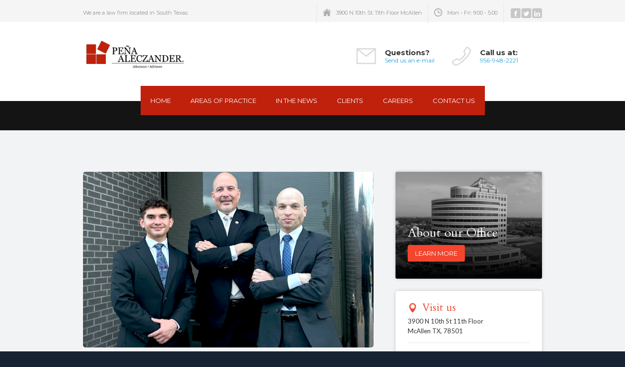

--- FILE ---
content_type: text/html
request_url: https://www.penaaleczander.com/www-penaaleczander-com-in-the-news-page/jaime-pena-and-carlos-garcia-secure-exoneration-federal-jury-acquits-ernesto-gaona-gonzalez-of-all-charges-in-high-profile-kidnapping-case
body_size: 4636
content:
<!DOCTYPE html><!-- This site was created in Webflow. https://webflow.com --><!-- Last Published: Fri Sep 26 2025 23:38:44 GMT+0000 (Coordinated Universal Time) --><html data-wf-domain="www.penaaleczander.com" data-wf-page="616f0c00609380a401390844" data-wf-site="616f0c00609380657b390837" data-wf-collection="616f0c0060938074573908b0" data-wf-item-slug="jaime-pena-and-carlos-garcia-secure-exoneration-federal-jury-acquits-ernesto-gaona-gonzalez-of-all-charges-in-high-profile-kidnapping-case"><head><meta charset="utf-8"/><title>Blogs</title><meta content="width=device-width, initial-scale=1" name="viewport"/><meta content="xDXUVt4TeAeIUxQ8csCwjfh4dwRIaQQFkTXncQqmP38" name="google-site-verification"/><meta content="Webflow" name="generator"/><link href="https://cdn.prod.website-files.com/616f0c00609380657b390837/css/pena-aleczander.webflow.shared.1b3e6f799.min.css" rel="stylesheet" type="text/css"/><link href="https://fonts.googleapis.com" rel="preconnect"/><link href="https://fonts.gstatic.com" rel="preconnect" crossorigin="anonymous"/><script src="https://ajax.googleapis.com/ajax/libs/webfont/1.6.26/webfont.js" type="text/javascript"></script><script type="text/javascript">WebFont.load({  google: {    families: ["Lato:100,100italic,300,300italic,400,400italic,700,700italic,900,900italic","Montserrat:100,100italic,200,200italic,300,300italic,400,400italic,500,500italic,600,600italic,700,700italic,800,800italic,900,900italic","Cardo:regular,italic,700","Reenie Beanie:regular"]  }});</script><script type="text/javascript">!function(o,c){var n=c.documentElement,t=" w-mod-";n.className+=t+"js",("ontouchstart"in o||o.DocumentTouch&&c instanceof DocumentTouch)&&(n.className+=t+"touch")}(window,document);</script><link href="https://cdn.prod.website-files.com/616f0c00609380657b390837/619eb1b950307d96207852fe_Pena%20Aleczander%20SYMBOL.png" rel="shortcut icon" type="image/x-icon"/><link href="https://cdn.prod.website-files.com/616f0c00609380657b390837/619eb1c1fe0b49a9d6da3a08_Pena%20Aleczander%20SYMBOL%202.png" rel="apple-touch-icon"/><script async="" src="https://www.googletagmanager.com/gtag/js?id=G-NQ2ER81VHK"></script><script type="text/javascript">window.dataLayer = window.dataLayer || [];function gtag(){dataLayer.push(arguments);}gtag('js', new Date());gtag('config', 'G-NQ2ER81VHK', {'anonymize_ip': false});</script><!-- Global site tag (gtag.js) - Google Analytics -->
<script async src="https://www.googletagmanager.com/gtag/js?id=G-NQ2ER81VHK"></script>
<script>
  window.dataLayer = window.dataLayer || [];
  function gtag(){dataLayer.push(arguments);}
  gtag('js', new Date());

  gtag('config', 'G-NQ2ER81VHK');
</script></head><body><div class="header-wrapper"><div class="top-header"><div class="container w-container"><div class="header-contact-block w-hidden-main w-hidden-medium w-clearfix"><img src="https://cdn.prod.website-files.com/616f0c00609380657b390837/616f0c0060938015de39088a_Icon-mail.png" alt="" class="header-contact-icon"/><div class="header-contact-title w-hidden-small w-hidden-tiny">Questions?</div><div class="header-contact-title _2"><a href="mailto:info@huntonwilliams.com" class="link header-contact-link">Send us an e-mail</a></div></div><div class="top-nav-content-block social w-hidden-small w-hidden-tiny"><a href="http://www.facebook.com/penaaleczander" target="_blank" class="top-social-block w-inline-block"><img src="https://cdn.prod.website-files.com/616f0c00609380657b390837/616f0c0060938071d939087f_Icon-facebook.png" alt="" class="top-social-icon"/></a><a href="http://www.twitter.com" target="_blank" class="top-social-block w-inline-block"><img src="https://cdn.prod.website-files.com/616f0c00609380657b390837/616f0c0060938040e839087b_Icon-twitter.png" alt="" class="top-social-icon"/></a><a href="http://www.linkedin.com" target="_blank" class="top-social-block w-inline-block"><img src="https://cdn.prod.website-files.com/616f0c00609380657b390837/616f0c00609380b7db39085d_Icon-linkedin.png" alt="" class="top-social-icon"/></a></div><div class="top-nav-content-block"><img src="https://cdn.prod.website-files.com/616f0c00609380657b390837/616f0c00609380bb28390877_Icon-clock.png" alt="" class="top-nav-icon"/><div class="header-contact-text">Mon - Fri: 9:00 - 5:00</div></div><div class="top-nav-content-block w-hidden-small w-hidden-tiny"><img src="https://cdn.prod.website-files.com/616f0c00609380657b390837/616f0c0060938021b9390859_icon-home-black.png" alt="" class="top-nav-icon"/><div class="header-contact-text">3900 N 10th St. 11th Floor McAllen</div></div><div class="top-nav-content-block left w-hidden-small w-hidden-tiny"><div class="header-contact-text">We are a law firm located in South Texas.</div></div></div></div><div class="contact-header"><div class="container w-container"><a href="/" class="logo-container w-nav-brand"><img src="https://cdn.prod.website-files.com/616f0c00609380657b390837/616f0c00609380176e3908a1_Pena%20Logo.jpg" sizes="(max-width: 767px) 98vw, (max-width: 991px) 728px, 940px" srcset="https://cdn.prod.website-files.com/616f0c00609380657b390837/616f0c00609380176e3908a1_Pena%2520Logo-p-500.jpeg 500w, https://cdn.prod.website-files.com/616f0c00609380657b390837/616f0c00609380176e3908a1_Pena%2520Logo-p-1080.jpeg 1080w, https://cdn.prod.website-files.com/616f0c00609380657b390837/616f0c00609380176e3908a1_Pena%20Logo.jpg 1301w" alt="" class="logo"/></a><div class="header-contact-block w-hidden-small w-hidden-tiny w-clearfix"><img src="https://cdn.prod.website-files.com/616f0c00609380657b390837/616f0c00609380713d390860_Icon-phone.png" alt="" class="header-contact-icon"/><div class="header-contact-title">Call us at:</div><div class="header-contact-title _2"><a href="tel:956-948-2221" class="link header-contact-link">956-948-2221</a></div></div><div class="header-contact-block w-hidden-small w-hidden-tiny w-clearfix"><img src="https://cdn.prod.website-files.com/616f0c00609380657b390837/616f0c0060938015de39088a_Icon-mail.png" alt="" class="header-contact-icon"/><div class="header-contact-title w-hidden-small w-hidden-tiny">Questions?</div><div class="header-contact-title _2"><a href="mailto:ssuarez@penaaleczander.com" class="link header-contact-link">Send us an e-mail</a></div></div></div></div><div data-collapse="small" data-animation="default" data-duration="400" data-easing="ease" data-easing2="ease" role="banner" class="navbar w-nav"><div class="nav-container w-container"><nav role="navigation" class="nav-menu w-clearfix w-nav-menu"><a href="/" class="nav-link w-nav-link">Home</a><a href="/areas-of-practice" class="nav-link w-nav-link">AREAS OF PRACTICE</a><div data-delay="100" data-hover="false" class="dropdown-link w-dropdown"><div class="nav-link dropdown w-dropdown-toggle"><div>Our services</div><div class="dropdown-icon w-icon-dropdown-toggle"></div></div><nav data-ix="dropdown-list" class="dropdown-list w-dropdown-list"><a href="/areas-of-practice" class="dropdown-link-item w-dropdown-link">Services overview</a><a href="/free-consultation" class="dropdown-link-item w-dropdown-link">Free consultation</a></nav></div><div data-delay="100" data-hover="false" class="dropdown-link w-dropdown"><div class="nav-link dropdown w-dropdown-toggle"><div>About us</div><div class="dropdown-icon w-icon-dropdown-toggle"></div></div><nav data-ix="dropdown-list" class="dropdown-list w-dropdown-list"><a href="/about-us" class="dropdown-link-item w-dropdown-link">About our office</a><a href="/our-team" class="dropdown-link-item w-dropdown-link">Our team</a><a href="/404" class="dropdown-link-item w-dropdown-link">404 page</a></nav></div><a href="/in-the-news" class="nav-link w-nav-link">IN THE NEWS</a><a href="/clients" class="nav-link w-nav-link">Clients</a><a href="/careers" class="nav-link w-nav-link">CAREERS</a><a href="/contact-us" class="nav-link w-nav-link">Contact us</a><a href="/free-consultation" class="nav-link highlight w-nav-link">Free consultation</a></nav><div class="menu-button w-nav-button"><div class="w-icon-nav-menu"></div></div></div></div></div><div class="page-header dark without-heading"></div><div class="section tint"><div class="container w-container"><div class="recent-news-row w-row"><div class="overall-content-column-left w-col w-col-8"><div class="blog-post"><div style="background-image:url(&quot;https://cdn.prod.website-files.com/616f0c00609380aca5390857/6642a4bb971eaf190aaafd04_IMG_1121.jpeg&quot;)" class="blog-post-header-image-block"></div><h1 class="blog-post-title">Jaime Peña and Carlos Garcia Secure Exoneration: Federal Jury Acquits Ernesto Gaona-Gonzalez of All Charges in High-Profile Kidnapping Case</h1><div class="blog-post-date">December 6, 2023</div><div class="rich-text-block w-richtext"><p><strong><em>FOR IMMEDIATE RELEASE</em></strong></p><p>McAllen, Texas — In a decisive victory for the defense, a federal jury has cleared Ernesto Gaona-Gonzalez of all charges related to the alleged kidnapping, hostage-taking, and transportation of an undocumented immigrant. The verdict exonerates Mr. Gaona-Gonzalez, who faced a potential sentence ranging from 10 years to life in prison.</p><figure class="w-richtext-align-center w-richtext-figure-type-image"><div><img src="https://cdn.prod.website-files.com/616f0c00609380aca5390857/6642a3df3c22852168ac0e21_IMG_1128.jpeg" loading="lazy" alt=""/></div><figcaption><em>Attorneys Jaime Peña, Carlos Garcia, Darren Garcia and Mr. Gaona-Gonzalez</em></figcaption></figure><p>The government&#x27;s case relied heavily on testimonies from several federal agents and the female immigrant who accused Mr. Gaona-Gonzalez of holding her against her will. Federal prosecutors presented cellphone screenshots and called Federal Air Marshal Heriberto Reynolds to testify that he overheard Mr. Gaona-Gonzalez attempting to extort money for the undocumented woman’s release.</p><p>Despite the government&#x27;s extensive efforts to build a case against Mr. Gaona-Gonzalez, he maintained his innocence and exercised his right to remain silent throughout the trial. His defense team, led by attorneys Carlos A. García and Jaime Peña, effectively argued that the prosecution&#x27;s case was built on false accusations and unreliable evidence.</p><p>The jury, after careful deliberation, found the arguments of the defense compelling and returned a unanimous verdict of not guilty on all charges. This verdict serves as a reminder of the importance of the presumption of innocence and the high burden of proof that rests on prosecutors in criminal cases. </p></div></div><div class="blog-author-block w-clearfix"><img alt="" src="https://cdn.prod.website-files.com/616f0c00609380aca5390857/6436eccc05c75952b3f9f195_Pena%20Aleczander%20SYMBOL%20Small.jpeg" class="blog-author-image"/><div class="blog-author-title">Written by</div><div class="blog-author-title _2">Pena Aleczander Law Firm</div></div></div><div class="overall-sidebar-col-right w-col w-col-4"><div class="widget-block"><a href="/about-us" class="widget-image-block w-inline-block"><div class="widget-image-block-overlay"><div class="image-block-title">About our Office</div><div class="button orange">Learn more</div></div></a></div><div class="widget-block"><div class="widget-content-block"><div class="content-info-block w-clearfix"><img src="https://cdn.prod.website-files.com/616f0c00609380657b390837/616f0c006093802ef339087d_Icon-pointer.png" alt="" class="contact-icon"/><div class="contact-block-title">Visit us</div><p class="contact-info-text">3900 N 10th St 11th Floor<br/>McAllen TX, 78501</p></div><div class="content-info-block w-clearfix"><img src="https://cdn.prod.website-files.com/616f0c00609380657b390837/616f0c006093805b45390890_Icon-phone.png" alt="" class="contact-icon"/><div class="contact-block-title">Call us</div><p class="contact-info-text">Tel: <a href="#" class="link">956-948-2221</a></p></div><div class="content-info-block last w-clearfix"><img src="https://cdn.prod.website-files.com/616f0c00609380657b390837/616f0c0060938023ee39087a_Icon-mail.png" alt="" class="contact-icon"/><div class="contact-block-title">Email us</div><p class="contact-info-text">email: <a href="#" class="link">ssuarez@penaaleczander.com</a></p></div></div></div></div></div></div></div><div class="footer"><div class="footer-overlay"><div class="container w-container"><div class="footer-row w-row"><div class="home-intro-column w-col w-col-3"><div class="footer-title">About us</div><p>Peña Aleczander is a  white collar defense and civil litigation law firm. We represent individual and business clients and employ a team of highly-experienced attorneys and legal professionals who work in representing clients in high-stakes litigation matters.</p></div><div class="home-intro-column w-col w-col-3"><div class="footer-title">Contact us</div><ul role="list" class="footer-list w-list-unstyled"><li class="footer-list-item"><p>3900 N 10th St 11th Floor<br/>McAllen TX, 78501</p><p>1625 W Price Rd Suite B2 Brownsville TX, 78520<br/>(Satellite Office)</p></li><li class="footer-list-item"><a href="#" class="link footer-link">tel. 956-948-2221</a></li><li class="footer-list-item"><a href="#" class="link footer-link">fac. 888-422-6821</a></li><li class="footer-list-item"><a href="#" class="link footer-link">ssuarez@penaaleczander.com</a></li></ul></div><div class="home-intro-column w-col w-col-3"><div class="footer-title">Useful links</div><ul role="list" class="footer-list w-list-unstyled"><li class="footer-list-item"><a href="/areas-of-practice" class="link footer-link">Areas of Practice</a></li><li class="footer-list-item"><a href="/in-the-news" class="link footer-link">News Archive</a></li><li class="footer-list-item"><a href="/contact-us" class="link footer-link">Contact us</a></li><li class="footer-list-item"><a href="/contact-us" class="link footer-link">PDF Articles</a></li></ul></div><div class="home-intro-column w-col w-col-3"><div class="footer-title">Areas of Practice</div><ul role="list" class="footer-list w-list-unstyled"><li class="footer-list-item"><a href="/areas-of-practice" class="link footer-link">Catastrophic Injury</a></li><li class="footer-list-item"><a href="/areas-of-practice" class="link footer-link">Commercial Litigation</a></li><li class="footer-list-item"><a href="/areas-of-practice" class="link footer-link">White Collar Defense</a></li><li class="footer-list-item"><a href="/areas-of-practice" class="link footer-link">General Business Counsel</a></li></ul></div></div></div><div class="bottom-footer"><div class="container w-container"><div class="bottom-footer-block"><div class="copyright-text">Copyright © <a href="#" target="_blank" class="link-2">Pena Aleczander</a></div></div></div></div></div></div><script src="https://d3e54v103j8qbb.cloudfront.net/js/jquery-3.5.1.min.dc5e7f18c8.js?site=616f0c00609380657b390837" type="text/javascript" integrity="sha256-9/aliU8dGd2tb6OSsuzixeV4y/faTqgFtohetphbbj0=" crossorigin="anonymous"></script><script src="https://cdn.prod.website-files.com/616f0c00609380657b390837/js/webflow.schunk.39a0a0ab6988b5b4.js" type="text/javascript"></script><script src="https://cdn.prod.website-files.com/616f0c00609380657b390837/js/webflow.75bd4d11.288944940f897dba.js" type="text/javascript"></script></body></html>

--- FILE ---
content_type: text/css
request_url: https://cdn.prod.website-files.com/616f0c00609380657b390837/css/pena-aleczander.webflow.shared.1b3e6f799.min.css
body_size: 16591
content:
html{-webkit-text-size-adjust:100%;-ms-text-size-adjust:100%;font-family:sans-serif}body{margin:0}article,aside,details,figcaption,figure,footer,header,hgroup,main,menu,nav,section,summary{display:block}audio,canvas,progress,video{vertical-align:baseline;display:inline-block}audio:not([controls]){height:0;display:none}[hidden],template{display:none}a{background-color:#0000}a:active,a:hover{outline:0}abbr[title]{border-bottom:1px dotted}b,strong{font-weight:700}dfn{font-style:italic}h1{margin:.67em 0;font-size:2em}mark{color:#000;background:#ff0}small{font-size:80%}sub,sup{vertical-align:baseline;font-size:75%;line-height:0;position:relative}sup{top:-.5em}sub{bottom:-.25em}img{border:0}svg:not(:root){overflow:hidden}hr{box-sizing:content-box;height:0}pre{overflow:auto}code,kbd,pre,samp{font-family:monospace;font-size:1em}button,input,optgroup,select,textarea{color:inherit;font:inherit;margin:0}button{overflow:visible}button,select{text-transform:none}button,html input[type=button],input[type=reset]{-webkit-appearance:button;cursor:pointer}button[disabled],html input[disabled]{cursor:default}button::-moz-focus-inner,input::-moz-focus-inner{border:0;padding:0}input{line-height:normal}input[type=checkbox],input[type=radio]{box-sizing:border-box;padding:0}input[type=number]::-webkit-inner-spin-button,input[type=number]::-webkit-outer-spin-button{height:auto}input[type=search]{-webkit-appearance:none}input[type=search]::-webkit-search-cancel-button,input[type=search]::-webkit-search-decoration{-webkit-appearance:none}legend{border:0;padding:0}textarea{overflow:auto}optgroup{font-weight:700}table{border-collapse:collapse;border-spacing:0}td,th{padding:0}@font-face{font-family:webflow-icons;src:url([data-uri])format("truetype");font-weight:400;font-style:normal}[class^=w-icon-],[class*=\ w-icon-]{speak:none;font-variant:normal;text-transform:none;-webkit-font-smoothing:antialiased;-moz-osx-font-smoothing:grayscale;font-style:normal;font-weight:400;line-height:1;font-family:webflow-icons!important}.w-icon-slider-right:before{content:""}.w-icon-slider-left:before{content:""}.w-icon-nav-menu:before{content:""}.w-icon-arrow-down:before,.w-icon-dropdown-toggle:before{content:""}.w-icon-file-upload-remove:before{content:""}.w-icon-file-upload-icon:before{content:""}*{box-sizing:border-box}html{height:100%}body{color:#333;background-color:#fff;min-height:100%;margin:0;font-family:Arial,sans-serif;font-size:14px;line-height:20px}img{vertical-align:middle;max-width:100%;display:inline-block}html.w-mod-touch *{background-attachment:scroll!important}.w-block{display:block}.w-inline-block{max-width:100%;display:inline-block}.w-clearfix:before,.w-clearfix:after{content:" ";grid-area:1/1/2/2;display:table}.w-clearfix:after{clear:both}.w-hidden{display:none}.w-button{color:#fff;line-height:inherit;cursor:pointer;background-color:#3898ec;border:0;border-radius:0;padding:9px 15px;text-decoration:none;display:inline-block}input.w-button{-webkit-appearance:button}html[data-w-dynpage] [data-w-cloak]{color:#0000!important}.w-code-block{margin:unset}pre.w-code-block code{all:inherit}.w-optimization{display:contents}.w-webflow-badge,.w-webflow-badge>img{box-sizing:unset;width:unset;height:unset;max-height:unset;max-width:unset;min-height:unset;min-width:unset;margin:unset;padding:unset;float:unset;clear:unset;border:unset;border-radius:unset;background:unset;background-image:unset;background-position:unset;background-size:unset;background-repeat:unset;background-origin:unset;background-clip:unset;background-attachment:unset;background-color:unset;box-shadow:unset;transform:unset;direction:unset;font-family:unset;font-weight:unset;color:unset;font-size:unset;line-height:unset;font-style:unset;font-variant:unset;text-align:unset;letter-spacing:unset;-webkit-text-decoration:unset;text-decoration:unset;text-indent:unset;text-transform:unset;list-style-type:unset;text-shadow:unset;vertical-align:unset;cursor:unset;white-space:unset;word-break:unset;word-spacing:unset;word-wrap:unset;transition:unset}.w-webflow-badge{white-space:nowrap;cursor:pointer;box-shadow:0 0 0 1px #0000001a,0 1px 3px #0000001a;visibility:visible!important;opacity:1!important;z-index:2147483647!important;color:#aaadb0!important;overflow:unset!important;background-color:#fff!important;border-radius:3px!important;width:auto!important;height:auto!important;margin:0!important;padding:6px!important;font-size:12px!important;line-height:14px!important;text-decoration:none!important;display:inline-block!important;position:fixed!important;inset:auto 12px 12px auto!important;transform:none!important}.w-webflow-badge>img{position:unset;visibility:unset!important;opacity:1!important;vertical-align:middle!important;display:inline-block!important}h1,h2,h3,h4,h5,h6{margin-bottom:10px;font-weight:700}h1{margin-top:20px;font-size:38px;line-height:44px}h2{margin-top:20px;font-size:32px;line-height:36px}h3{margin-top:20px;font-size:24px;line-height:30px}h4{margin-top:10px;font-size:18px;line-height:24px}h5{margin-top:10px;font-size:14px;line-height:20px}h6{margin-top:10px;font-size:12px;line-height:18px}p{margin-top:0;margin-bottom:10px}blockquote{border-left:5px solid #e2e2e2;margin:0 0 10px;padding:10px 20px;font-size:18px;line-height:22px}figure{margin:0 0 10px}figcaption{text-align:center;margin-top:5px}ul,ol{margin-top:0;margin-bottom:10px;padding-left:40px}.w-list-unstyled{padding-left:0;list-style:none}.w-embed:before,.w-embed:after{content:" ";grid-area:1/1/2/2;display:table}.w-embed:after{clear:both}.w-video{width:100%;padding:0;position:relative}.w-video iframe,.w-video object,.w-video embed{border:none;width:100%;height:100%;position:absolute;top:0;left:0}fieldset{border:0;margin:0;padding:0}button,[type=button],[type=reset]{cursor:pointer;-webkit-appearance:button;border:0}.w-form{margin:0 0 15px}.w-form-done{text-align:center;background-color:#ddd;padding:20px;display:none}.w-form-fail{background-color:#ffdede;margin-top:10px;padding:10px;display:none}label{margin-bottom:5px;font-weight:700;display:block}.w-input,.w-select{color:#333;vertical-align:middle;background-color:#fff;border:1px solid #ccc;width:100%;height:38px;margin-bottom:10px;padding:8px 12px;font-size:14px;line-height:1.42857;display:block}.w-input::placeholder,.w-select::placeholder{color:#999}.w-input:focus,.w-select:focus{border-color:#3898ec;outline:0}.w-input[disabled],.w-select[disabled],.w-input[readonly],.w-select[readonly],fieldset[disabled] .w-input,fieldset[disabled] .w-select{cursor:not-allowed}.w-input[disabled]:not(.w-input-disabled),.w-select[disabled]:not(.w-input-disabled),.w-input[readonly],.w-select[readonly],fieldset[disabled]:not(.w-input-disabled) .w-input,fieldset[disabled]:not(.w-input-disabled) .w-select{background-color:#eee}textarea.w-input,textarea.w-select{height:auto}.w-select{background-color:#f3f3f3}.w-select[multiple]{height:auto}.w-form-label{cursor:pointer;margin-bottom:0;font-weight:400;display:inline-block}.w-radio{margin-bottom:5px;padding-left:20px;display:block}.w-radio:before,.w-radio:after{content:" ";grid-area:1/1/2/2;display:table}.w-radio:after{clear:both}.w-radio-input{float:left;margin:3px 0 0 -20px;line-height:normal}.w-file-upload{margin-bottom:10px;display:block}.w-file-upload-input{opacity:0;z-index:-100;width:.1px;height:.1px;position:absolute;overflow:hidden}.w-file-upload-default,.w-file-upload-uploading,.w-file-upload-success{color:#333;display:inline-block}.w-file-upload-error{margin-top:10px;display:block}.w-file-upload-default.w-hidden,.w-file-upload-uploading.w-hidden,.w-file-upload-error.w-hidden,.w-file-upload-success.w-hidden{display:none}.w-file-upload-uploading-btn{cursor:pointer;background-color:#fafafa;border:1px solid #ccc;margin:0;padding:8px 12px;font-size:14px;font-weight:400;display:flex}.w-file-upload-file{background-color:#fafafa;border:1px solid #ccc;flex-grow:1;justify-content:space-between;margin:0;padding:8px 9px 8px 11px;display:flex}.w-file-upload-file-name{font-size:14px;font-weight:400;display:block}.w-file-remove-link{cursor:pointer;width:auto;height:auto;margin-top:3px;margin-left:10px;padding:3px;display:block}.w-icon-file-upload-remove{margin:auto;font-size:10px}.w-file-upload-error-msg{color:#ea384c;padding:2px 0;display:inline-block}.w-file-upload-info{padding:0 12px;line-height:38px;display:inline-block}.w-file-upload-label{cursor:pointer;background-color:#fafafa;border:1px solid #ccc;margin:0;padding:8px 12px;font-size:14px;font-weight:400;display:inline-block}.w-icon-file-upload-icon,.w-icon-file-upload-uploading{width:20px;margin-right:8px;display:inline-block}.w-icon-file-upload-uploading{height:20px}.w-container{max-width:940px;margin-left:auto;margin-right:auto}.w-container:before,.w-container:after{content:" ";grid-area:1/1/2/2;display:table}.w-container:after{clear:both}.w-container .w-row{margin-left:-10px;margin-right:-10px}.w-row:before,.w-row:after{content:" ";grid-area:1/1/2/2;display:table}.w-row:after{clear:both}.w-row .w-row{margin-left:0;margin-right:0}.w-col{float:left;width:100%;min-height:1px;padding-left:10px;padding-right:10px;position:relative}.w-col .w-col{padding-left:0;padding-right:0}.w-col-1{width:8.33333%}.w-col-2{width:16.6667%}.w-col-3{width:25%}.w-col-4{width:33.3333%}.w-col-5{width:41.6667%}.w-col-6{width:50%}.w-col-7{width:58.3333%}.w-col-8{width:66.6667%}.w-col-9{width:75%}.w-col-10{width:83.3333%}.w-col-11{width:91.6667%}.w-col-12{width:100%}.w-hidden-main{display:none!important}@media screen and (max-width:991px){.w-container{max-width:728px}.w-hidden-main{display:inherit!important}.w-hidden-medium{display:none!important}.w-col-medium-1{width:8.33333%}.w-col-medium-2{width:16.6667%}.w-col-medium-3{width:25%}.w-col-medium-4{width:33.3333%}.w-col-medium-5{width:41.6667%}.w-col-medium-6{width:50%}.w-col-medium-7{width:58.3333%}.w-col-medium-8{width:66.6667%}.w-col-medium-9{width:75%}.w-col-medium-10{width:83.3333%}.w-col-medium-11{width:91.6667%}.w-col-medium-12{width:100%}.w-col-stack{width:100%;left:auto;right:auto}}@media screen and (max-width:767px){.w-hidden-main,.w-hidden-medium{display:inherit!important}.w-hidden-small{display:none!important}.w-row,.w-container .w-row{margin-left:0;margin-right:0}.w-col{width:100%;left:auto;right:auto}.w-col-small-1{width:8.33333%}.w-col-small-2{width:16.6667%}.w-col-small-3{width:25%}.w-col-small-4{width:33.3333%}.w-col-small-5{width:41.6667%}.w-col-small-6{width:50%}.w-col-small-7{width:58.3333%}.w-col-small-8{width:66.6667%}.w-col-small-9{width:75%}.w-col-small-10{width:83.3333%}.w-col-small-11{width:91.6667%}.w-col-small-12{width:100%}}@media screen and (max-width:479px){.w-container{max-width:none}.w-hidden-main,.w-hidden-medium,.w-hidden-small{display:inherit!important}.w-hidden-tiny{display:none!important}.w-col{width:100%}.w-col-tiny-1{width:8.33333%}.w-col-tiny-2{width:16.6667%}.w-col-tiny-3{width:25%}.w-col-tiny-4{width:33.3333%}.w-col-tiny-5{width:41.6667%}.w-col-tiny-6{width:50%}.w-col-tiny-7{width:58.3333%}.w-col-tiny-8{width:66.6667%}.w-col-tiny-9{width:75%}.w-col-tiny-10{width:83.3333%}.w-col-tiny-11{width:91.6667%}.w-col-tiny-12{width:100%}}.w-widget{position:relative}.w-widget-map{width:100%;height:400px}.w-widget-map label{width:auto;display:inline}.w-widget-map img{max-width:inherit}.w-widget-map .gm-style-iw{text-align:center}.w-widget-map .gm-style-iw>button{display:none!important}.w-widget-twitter{overflow:hidden}.w-widget-twitter-count-shim{vertical-align:top;text-align:center;background:#fff;border:1px solid #758696;border-radius:3px;width:28px;height:20px;display:inline-block;position:relative}.w-widget-twitter-count-shim *{pointer-events:none;-webkit-user-select:none;user-select:none}.w-widget-twitter-count-shim .w-widget-twitter-count-inner{text-align:center;color:#999;font-family:serif;font-size:15px;line-height:12px;position:relative}.w-widget-twitter-count-shim .w-widget-twitter-count-clear{display:block;position:relative}.w-widget-twitter-count-shim.w--large{width:36px;height:28px}.w-widget-twitter-count-shim.w--large .w-widget-twitter-count-inner{font-size:18px;line-height:18px}.w-widget-twitter-count-shim:not(.w--vertical){margin-left:5px;margin-right:8px}.w-widget-twitter-count-shim:not(.w--vertical).w--large{margin-left:6px}.w-widget-twitter-count-shim:not(.w--vertical):before,.w-widget-twitter-count-shim:not(.w--vertical):after{content:" ";pointer-events:none;border:solid #0000;width:0;height:0;position:absolute;top:50%;left:0}.w-widget-twitter-count-shim:not(.w--vertical):before{border-width:4px;border-color:#75869600 #5d6c7b #75869600 #75869600;margin-top:-4px;margin-left:-9px}.w-widget-twitter-count-shim:not(.w--vertical).w--large:before{border-width:5px;margin-top:-5px;margin-left:-10px}.w-widget-twitter-count-shim:not(.w--vertical):after{border-width:4px;border-color:#fff0 #fff #fff0 #fff0;margin-top:-4px;margin-left:-8px}.w-widget-twitter-count-shim:not(.w--vertical).w--large:after{border-width:5px;margin-top:-5px;margin-left:-9px}.w-widget-twitter-count-shim.w--vertical{width:61px;height:33px;margin-bottom:8px}.w-widget-twitter-count-shim.w--vertical:before,.w-widget-twitter-count-shim.w--vertical:after{content:" ";pointer-events:none;border:solid #0000;width:0;height:0;position:absolute;top:100%;left:50%}.w-widget-twitter-count-shim.w--vertical:before{border-width:5px;border-color:#5d6c7b #75869600 #75869600;margin-left:-5px}.w-widget-twitter-count-shim.w--vertical:after{border-width:4px;border-color:#fff #fff0 #fff0;margin-left:-4px}.w-widget-twitter-count-shim.w--vertical .w-widget-twitter-count-inner{font-size:18px;line-height:22px}.w-widget-twitter-count-shim.w--vertical.w--large{width:76px}.w-background-video{color:#fff;height:500px;position:relative;overflow:hidden}.w-background-video>video{object-fit:cover;z-index:-100;background-position:50%;background-size:cover;width:100%;height:100%;margin:auto;position:absolute;inset:-100%}.w-background-video>video::-webkit-media-controls-start-playback-button{-webkit-appearance:none;display:none!important}.w-background-video--control{background-color:#0000;padding:0;position:absolute;bottom:1em;right:1em}.w-background-video--control>[hidden]{display:none!important}.w-slider{text-align:center;clear:both;-webkit-tap-highlight-color:#0000;tap-highlight-color:#0000;background:#ddd;height:300px;position:relative}.w-slider-mask{z-index:1;white-space:nowrap;height:100%;display:block;position:relative;left:0;right:0;overflow:hidden}.w-slide{vertical-align:top;white-space:normal;text-align:left;width:100%;height:100%;display:inline-block;position:relative}.w-slider-nav{z-index:2;text-align:center;-webkit-tap-highlight-color:#0000;tap-highlight-color:#0000;height:40px;margin:auto;padding-top:10px;position:absolute;inset:auto 0 0}.w-slider-nav.w-round>div{border-radius:100%}.w-slider-nav.w-num>div{font-size:inherit;line-height:inherit;width:auto;height:auto;padding:.2em .5em}.w-slider-nav.w-shadow>div{box-shadow:0 0 3px #3336}.w-slider-nav-invert{color:#fff}.w-slider-nav-invert>div{background-color:#2226}.w-slider-nav-invert>div.w-active{background-color:#222}.w-slider-dot{cursor:pointer;background-color:#fff6;width:1em;height:1em;margin:0 3px .5em;transition:background-color .1s,color .1s;display:inline-block;position:relative}.w-slider-dot.w-active{background-color:#fff}.w-slider-dot:focus{outline:none;box-shadow:0 0 0 2px #fff}.w-slider-dot:focus.w-active{box-shadow:none}.w-slider-arrow-left,.w-slider-arrow-right{cursor:pointer;color:#fff;-webkit-tap-highlight-color:#0000;tap-highlight-color:#0000;-webkit-user-select:none;user-select:none;width:80px;margin:auto;font-size:40px;position:absolute;inset:0;overflow:hidden}.w-slider-arrow-left [class^=w-icon-],.w-slider-arrow-right [class^=w-icon-],.w-slider-arrow-left [class*=\ w-icon-],.w-slider-arrow-right [class*=\ w-icon-]{position:absolute}.w-slider-arrow-left:focus,.w-slider-arrow-right:focus{outline:0}.w-slider-arrow-left{z-index:3;right:auto}.w-slider-arrow-right{z-index:4;left:auto}.w-icon-slider-left,.w-icon-slider-right{width:1em;height:1em;margin:auto;inset:0}.w-slider-aria-label{clip:rect(0 0 0 0);border:0;width:1px;height:1px;margin:-1px;padding:0;position:absolute;overflow:hidden}.w-slider-force-show{display:block!important}.w-dropdown{text-align:left;z-index:900;margin-left:auto;margin-right:auto;display:inline-block;position:relative}.w-dropdown-btn,.w-dropdown-toggle,.w-dropdown-link{vertical-align:top;color:#222;text-align:left;white-space:nowrap;margin-left:auto;margin-right:auto;padding:20px;text-decoration:none;position:relative}.w-dropdown-toggle{-webkit-user-select:none;user-select:none;cursor:pointer;padding-right:40px;display:inline-block}.w-dropdown-toggle:focus{outline:0}.w-icon-dropdown-toggle{width:1em;height:1em;margin:auto 20px auto auto;position:absolute;top:0;bottom:0;right:0}.w-dropdown-list{background:#ddd;min-width:100%;display:none;position:absolute}.w-dropdown-list.w--open{display:block}.w-dropdown-link{color:#222;padding:10px 20px;display:block}.w-dropdown-link.w--current{color:#0082f3}.w-dropdown-link:focus{outline:0}@media screen and (max-width:767px){.w-nav-brand{padding-left:10px}}.w-lightbox-backdrop{cursor:auto;letter-spacing:normal;text-indent:0;text-shadow:none;text-transform:none;visibility:visible;white-space:normal;word-break:normal;word-spacing:normal;word-wrap:normal;color:#fff;text-align:center;z-index:2000;opacity:0;-webkit-user-select:none;-moz-user-select:none;-webkit-tap-highlight-color:transparent;background:#000000e6;outline:0;font-family:Helvetica Neue,Helvetica,Ubuntu,Segoe UI,Verdana,sans-serif;font-size:17px;font-style:normal;font-weight:300;line-height:1.2;list-style:disc;position:fixed;inset:0;-webkit-transform:translate(0)}.w-lightbox-backdrop,.w-lightbox-container{-webkit-overflow-scrolling:touch;height:100%;overflow:auto}.w-lightbox-content{height:100vh;position:relative;overflow:hidden}.w-lightbox-view{opacity:0;width:100vw;height:100vh;position:absolute}.w-lightbox-view:before{content:"";height:100vh}.w-lightbox-group,.w-lightbox-group .w-lightbox-view,.w-lightbox-group .w-lightbox-view:before{height:86vh}.w-lightbox-frame,.w-lightbox-view:before{vertical-align:middle;display:inline-block}.w-lightbox-figure{margin:0;position:relative}.w-lightbox-group .w-lightbox-figure{cursor:pointer}.w-lightbox-img{width:auto;max-width:none;height:auto}.w-lightbox-image{float:none;max-width:100vw;max-height:100vh;display:block}.w-lightbox-group .w-lightbox-image{max-height:86vh}.w-lightbox-caption{text-align:left;text-overflow:ellipsis;white-space:nowrap;background:#0006;padding:.5em 1em;position:absolute;bottom:0;left:0;right:0;overflow:hidden}.w-lightbox-embed{width:100%;height:100%;position:absolute;inset:0}.w-lightbox-control{cursor:pointer;background-position:50%;background-repeat:no-repeat;background-size:24px;width:4em;transition:all .3s;position:absolute;top:0}.w-lightbox-left{background-image:url([data-uri]);display:none;bottom:0;left:0}.w-lightbox-right{background-image:url([data-uri]);display:none;bottom:0;right:0}.w-lightbox-close{background-image:url([data-uri]);background-size:18px;height:2.6em;right:0}.w-lightbox-strip{white-space:nowrap;padding:0 1vh;line-height:0;position:absolute;bottom:0;left:0;right:0;overflow:auto hidden}.w-lightbox-item{box-sizing:content-box;cursor:pointer;width:10vh;padding:2vh 1vh;display:inline-block;-webkit-transform:translate(0,0)}.w-lightbox-active{opacity:.3}.w-lightbox-thumbnail{background:#222;height:10vh;position:relative;overflow:hidden}.w-lightbox-thumbnail-image{position:absolute;top:0;left:0}.w-lightbox-thumbnail .w-lightbox-tall{width:100%;top:50%;transform:translateY(-50%)}.w-lightbox-thumbnail .w-lightbox-wide{height:100%;left:50%;transform:translate(-50%)}.w-lightbox-spinner{box-sizing:border-box;border:5px solid #0006;border-radius:50%;width:40px;height:40px;margin-top:-20px;margin-left:-20px;animation:.8s linear infinite spin;position:absolute;top:50%;left:50%}.w-lightbox-spinner:after{content:"";border:3px solid #0000;border-bottom-color:#fff;border-radius:50%;position:absolute;inset:-4px}.w-lightbox-hide{display:none}.w-lightbox-noscroll{overflow:hidden}@media (min-width:768px){.w-lightbox-content{height:96vh;margin-top:2vh}.w-lightbox-view,.w-lightbox-view:before{height:96vh}.w-lightbox-group,.w-lightbox-group .w-lightbox-view,.w-lightbox-group .w-lightbox-view:before{height:84vh}.w-lightbox-image{max-width:96vw;max-height:96vh}.w-lightbox-group .w-lightbox-image{max-width:82.3vw;max-height:84vh}.w-lightbox-left,.w-lightbox-right{opacity:.5;display:block}.w-lightbox-close{opacity:.8}.w-lightbox-control:hover{opacity:1}}.w-lightbox-inactive,.w-lightbox-inactive:hover{opacity:0}.w-richtext:before,.w-richtext:after{content:" ";grid-area:1/1/2/2;display:table}.w-richtext:after{clear:both}.w-richtext[contenteditable=true]:before,.w-richtext[contenteditable=true]:after{white-space:initial}.w-richtext ol,.w-richtext ul{overflow:hidden}.w-richtext .w-richtext-figure-selected.w-richtext-figure-type-video div:after,.w-richtext .w-richtext-figure-selected[data-rt-type=video] div:after,.w-richtext .w-richtext-figure-selected.w-richtext-figure-type-image div,.w-richtext .w-richtext-figure-selected[data-rt-type=image] div{outline:2px solid #2895f7}.w-richtext figure.w-richtext-figure-type-video>div:after,.w-richtext figure[data-rt-type=video]>div:after{content:"";display:none;position:absolute;inset:0}.w-richtext figure{max-width:60%;position:relative}.w-richtext figure>div:before{cursor:default!important}.w-richtext figure img{width:100%}.w-richtext figure figcaption.w-richtext-figcaption-placeholder{opacity:.6}.w-richtext figure div{color:#0000;font-size:0}.w-richtext figure.w-richtext-figure-type-image,.w-richtext figure[data-rt-type=image]{display:table}.w-richtext figure.w-richtext-figure-type-image>div,.w-richtext figure[data-rt-type=image]>div{display:inline-block}.w-richtext figure.w-richtext-figure-type-image>figcaption,.w-richtext figure[data-rt-type=image]>figcaption{caption-side:bottom;display:table-caption}.w-richtext figure.w-richtext-figure-type-video,.w-richtext figure[data-rt-type=video]{width:60%;height:0}.w-richtext figure.w-richtext-figure-type-video iframe,.w-richtext figure[data-rt-type=video] iframe{width:100%;height:100%;position:absolute;top:0;left:0}.w-richtext figure.w-richtext-figure-type-video>div,.w-richtext figure[data-rt-type=video]>div{width:100%}.w-richtext figure.w-richtext-align-center{clear:both;margin-left:auto;margin-right:auto}.w-richtext figure.w-richtext-align-center.w-richtext-figure-type-image>div,.w-richtext figure.w-richtext-align-center[data-rt-type=image]>div{max-width:100%}.w-richtext figure.w-richtext-align-normal{clear:both}.w-richtext figure.w-richtext-align-fullwidth{text-align:center;clear:both;width:100%;max-width:100%;margin-left:auto;margin-right:auto;display:block}.w-richtext figure.w-richtext-align-fullwidth>div{padding-bottom:inherit;display:inline-block}.w-richtext figure.w-richtext-align-fullwidth>figcaption{display:block}.w-richtext figure.w-richtext-align-floatleft{float:left;clear:none;margin-right:15px}.w-richtext figure.w-richtext-align-floatright{float:right;clear:none;margin-left:15px}.w-nav{z-index:1000;background:#ddd;position:relative}.w-nav:before,.w-nav:after{content:" ";grid-area:1/1/2/2;display:table}.w-nav:after{clear:both}.w-nav-brand{float:left;color:#333;text-decoration:none;position:relative}.w-nav-link{vertical-align:top;color:#222;text-align:left;margin-left:auto;margin-right:auto;padding:20px;text-decoration:none;display:inline-block;position:relative}.w-nav-link.w--current{color:#0082f3}.w-nav-menu{float:right;position:relative}[data-nav-menu-open]{text-align:center;background:#c8c8c8;min-width:200px;position:absolute;top:100%;left:0;right:0;overflow:visible;display:block!important}.w--nav-link-open{display:block;position:relative}.w-nav-overlay{width:100%;display:none;position:absolute;top:100%;left:0;right:0;overflow:hidden}.w-nav-overlay [data-nav-menu-open]{top:0}.w-nav[data-animation=over-left] .w-nav-overlay{width:auto}.w-nav[data-animation=over-left] .w-nav-overlay,.w-nav[data-animation=over-left] [data-nav-menu-open]{z-index:1;top:0;right:auto}.w-nav[data-animation=over-right] .w-nav-overlay{width:auto}.w-nav[data-animation=over-right] .w-nav-overlay,.w-nav[data-animation=over-right] [data-nav-menu-open]{z-index:1;top:0;left:auto}.w-nav-button{float:right;cursor:pointer;-webkit-tap-highlight-color:#0000;tap-highlight-color:#0000;-webkit-user-select:none;user-select:none;padding:18px;font-size:24px;display:none;position:relative}.w-nav-button:focus{outline:0}.w-nav-button.w--open{color:#fff;background-color:#c8c8c8}.w-nav[data-collapse=all] .w-nav-menu{display:none}.w-nav[data-collapse=all] .w-nav-button,.w--nav-dropdown-open,.w--nav-dropdown-toggle-open{display:block}.w--nav-dropdown-list-open{position:static}@media screen and (max-width:991px){.w-nav[data-collapse=medium] .w-nav-menu{display:none}.w-nav[data-collapse=medium] .w-nav-button{display:block}}@media screen and (max-width:767px){.w-nav[data-collapse=small] .w-nav-menu{display:none}.w-nav[data-collapse=small] .w-nav-button{display:block}.w-nav-brand{padding-left:10px}}@media screen and (max-width:479px){.w-nav[data-collapse=tiny] .w-nav-menu{display:none}.w-nav[data-collapse=tiny] .w-nav-button{display:block}}.w-tabs{position:relative}.w-tabs:before,.w-tabs:after{content:" ";grid-area:1/1/2/2;display:table}.w-tabs:after{clear:both}.w-tab-menu{position:relative}.w-tab-link{vertical-align:top;text-align:left;cursor:pointer;color:#222;background-color:#ddd;padding:9px 30px;text-decoration:none;display:inline-block;position:relative}.w-tab-link.w--current{background-color:#c8c8c8}.w-tab-link:focus{outline:0}.w-tab-content{display:block;position:relative;overflow:hidden}.w-tab-pane{display:none;position:relative}.w--tab-active{display:block}@media screen and (max-width:479px){.w-tab-link{display:block}}.w-ix-emptyfix:after{content:""}@keyframes spin{0%{transform:rotate(0)}to{transform:rotate(360deg)}}.w-dyn-empty{background-color:#ddd;padding:10px}.w-dyn-hide,.w-dyn-bind-empty,.w-condition-invisible{display:none!important}.wf-layout-layout{display:grid}:root{--peña-red:#bf210d;--light-red:#f4452e;--lavender:#e1e5eb;--dark-slate-gray:#172333;--dark-gray:#292929;--dodger-blue:#209de2;--tomato:#ec4933;--light-sea-green:#14adb3;--steel-blue:#205ba8}body{color:#333;background-color:#172333;font-family:Lato,sans-serif;font-size:13px;line-height:20px}h1{margin-top:20px;margin-bottom:10px;font-size:38px;font-weight:700;line-height:44px}h2{margin-top:20px;margin-bottom:10px;font-size:32px;font-weight:700;line-height:36px}h3{margin-top:20px;margin-bottom:10px;font-size:24px;font-weight:700;line-height:30px}h4{margin-top:10px;margin-bottom:10px;font-size:18px;font-weight:700;line-height:24px}h5{margin-top:10px;margin-bottom:10px;font-size:14px;font-weight:700;line-height:20px}h6{margin-top:10px;margin-bottom:10px;font-size:12px;font-weight:700;line-height:18px}p{margin-bottom:15px;font-family:Lato,sans-serif}a{color:#205ba8}a:hover{color:#ec4933}.button{color:#fff;text-align:center;text-transform:uppercase;background-color:#209de2;border-radius:3px;margin-top:15px;padding:4px 15px;font-family:Montserrat,sans-serif;line-height:26px;text-decoration:none;transition:background-color .25s;display:inline-block}.button:hover{color:#fff;background-color:#ec4933}.button.cta-button{border:2px solid var(--peña-red);background-color:var(--peña-red);text-transform:uppercase;margin-top:0;margin-left:10px;padding-left:25px;padding-right:25px;font-family:Montserrat,sans-serif;font-weight:700;line-height:41px;transition:background-color .25s,border .3s}.button.cta-button:hover{background-color:#209de2;border-color:#209de2}.button.cta-button.outline{border-color:var(--peña-red);background-color:#0000}.button.cta-button.outline:hover{background-color:#209de2}.button.orange{background-color:var(--light-red);transition:background-color .25s}.button.orange:hover{background-color:var(--lavender);color:var(--light-red)}.button.slider-button{background-color:#ec4933;border:2px solid #ec4933;font-size:11px;transition:background-color .25s,border .25s;display:none}.button.slider-button:hover{background-color:#209de2;border-color:#209de2}.button.slider-button.slider-outline-button{background-color:#0000;border-color:#fff;margin-left:5px}.button.slider-button.slider-outline-button:hover{background-color:#209de2;border-color:#209de2}.button.outline-button{border:2px solid var(--dark-slate-gray);color:var(--dark-slate-gray);background-color:#0000}.button.outline-button:hover{background-color:var(--dark-slate-gray);color:#fff}.navbar{z-index:1000;text-align:center;background-color:#fff;border-radius:3px;display:flex;position:relative;overflow:visible}.logo-container{width:354px}.nav-link{background-color:var(--peña-red);color:#fff;letter-spacing:0;text-transform:uppercase;font-family:Montserrat,sans-serif;font-size:13px;font-weight:400;transition:background-color .2s}.nav-link:hover{background-color:var(--light-red);color:#fff}.nav-link.w--current{background-color:var(--light-red);opacity:1;color:#fff;transition:background-color .2s;display:inline-block}.nav-link.w--current:hover{background-color:var(--light-red)}.nav-link.highlight{float:right;background-color:var(--peña-red);border-left:1px #6e6e6e;border-top-right-radius:3px;border-bottom-right-radius:3px;display:none}.nav-link.highlight:hover{background-color:var(--light-red)}.nav-link.highlight.w--current{opacity:1;color:#fff;background-color:#ec4933;border-top-right-radius:3px;border-bottom-right-radius:3px}.nav-link.dropdown{background-color:var(--peña-red);padding-right:30px}.nav-link.dropdown:hover{background-color:var(--light-red)}.nav-link.dropdown.w--open{color:#fff;background-color:#1d8ac4}.header-contact-block{float:right;width:185px;margin-top:4px;margin-left:10px}.header-contact-icon{float:left;opacity:.2;height:40px;margin-top:1px;margin-right:18px}.header-contact-text{float:left;color:#919191;margin-top:2px;font-family:Montserrat,sans-serif;font-size:11px;line-height:14px}.hero-slider{-webkit-text-fill-color:inherit;background-color:#000c;background-clip:border-box;height:700px}.hero-slide{background-image:url(https://cdn.prod.website-files.com/616f0c00609380657b390837/6851cfc5f0d4c1eed6e774eb_0E21C042-232A-4E27-B75F-59254249690F.jpg);background-position:50%;background-repeat:no-repeat;background-size:cover;height:700px}.hero-slide._2{background-image:url(https://cdn.prod.website-files.com/616f0c00609380657b390837/6851cfc61390d3dd7d664f0c_C41911E2-F172-4255-8B6A-359D24741806.jpg);background-position:50%}.hero-slide._3{background-image:url(https://cdn.prod.website-files.com/616f0c00609380657b390837/6851cffc8c2114a03d4ed701_IMG_0984.jpeg);background-position:50%}.hero-slide-title{color:#fff;text-shadow:0 0 6px #0006;margin-bottom:30px;font-family:Cardo,sans-serif;font-size:49px;line-height:46px;display:none}.hero-container{color:#fff;text-align:center;height:100%;position:relative}.container{padding-top:5px;padding-bottom:5px;display:block;position:relative}.container.centered{text-align:center}.container.page-header-container{text-align:center;padding-bottom:20px;top:100px}.home-intro-column{padding-right:32px}.home-slider-button{background-color:#00000021;width:60px;height:100px;font-size:16px;transition:background-color .3s,width .2s}.home-slider-button:hover{background-color:#0000004d;width:70px}.home-intro-title{margin-bottom:24px;font-family:Cardo,sans-serif;font-size:26px;font-weight:400;line-height:25px}.footer{color:#fff;background-color:#1d1d1d;background-image:url(https://cdn.prod.website-files.com/616f0c00609380657b390837/616f0c0060938083c739086a_Footer-image.jpg);background-position:50% 90%;list-style-type:decimal}.cta-title{color:#fff;text-align:left;margin-bottom:4px;font-family:Cardo,sans-serif;font-size:24px;font-weight:400;line-height:26px}.cta-title.subtitle{color:var(--peña-red);text-align:left;font-family:Montserrat,sans-serif;font-size:16px;font-weight:400}.field{background-color:#f5f6f7;border:2px solid #ebeced;border-radius:0;width:100%;height:50px;margin-bottom:3px;font-family:Lato,sans-serif;transition:border .25s}.field:hover{background-color:#fff;border-color:#a8b0bd}.field:focus{border-color:#209de2;box-shadow:0 0 13px #209de24d}.field.area{height:150px}.field.first-half{float:left;width:98%}.field.second-half{float:right;width:98%}.field.contact-field{background-color:#fff;border-color:#e0e0e0}.field.contact-field:hover{border-color:#a8b1b5}.field.contact-field:focus{border-color:#209de2}.field.contact-area-field{background-color:#fff;border-color:#e0e0e0;height:170px;padding-top:12px}.field.contact-area-field:hover{border-color:#968f8f}.field.contact-area-field:focus{border-color:#209de2}.cta-col-right{text-align:right}.intro-icons{float:left;height:50px;margin-top:2px;margin-right:19px}._2-column-section{position:relative}._2-col-section-col-left{color:#fff;background-color:#bf200d;height:250px;line-height:18px}._2-col-section-col-right{background-color:#d4d4d4;background-image:url(https://cdn.prod.website-files.com/616f0c00609380657b390837/616f0c0060938083c739086a_Footer-image.jpg);background-position:50% 80%;background-size:cover;height:250px;padding-left:0;padding-right:0}._2-col-section-content-block{float:right;width:470px;height:100%;padding-top:51px;padding-right:56px}._2-col-section-content-block.right{float:left;text-align:center;padding-top:87px;padding-left:45px;padding-right:45px}.intro-col-right-overlay{background-color:#e1e5ebd9;width:100%;height:100%}.section-title-wrapper{text-align:center;margin-bottom:35px}.section-title-wrapper.left-align{text-align:left}.section-title{z-index:10;background-color:#fff;margin-top:0;margin-bottom:0;padding-right:20px;font-family:Cardo,sans-serif;font-size:32px;font-weight:700;line-height:32px;display:inline-block;position:relative;top:0;left:0}.section-title.subtitle{color:#ec4933;background-color:#0000;margin-top:7px;margin-bottom:0;font-family:Montserrat,sans-serif;font-size:17px;font-weight:400;line-height:20px}.section-title.smaller{background-color:#0000;font-family:Cardo,sans-serif;font-size:30px;font-weight:700;line-height:29px;display:block}.section-title.tint{background-color:#f2f3f5}.section{background-color:#fff;padding-top:80px;padding-bottom:70px;display:none}.section.intro-features-section{padding-top:100px;padding-bottom:0;display:none}.section.tint{background-color:#f2f3f5;display:block}.section.tint.testimonials{padding-bottom:57px}.section.dark{color:#fff;background-color:#363b47}.section.team-section{border-top:1px solid #ebeced;padding-bottom:0}.services-image-block{background-color:#ec4933;background-image:url(https://d3e54v103j8qbb.cloudfront.net/img/background-image.svg);background-position:50%;background-size:cover;border-radius:5px;width:100%;height:160px;text-decoration:none;display:block;overflow:hidden}.services-overlay{text-align:center;background-color:#be2010a6;width:100%;height:100%;padding-top:70px;transition:background-color .3s}.services-overlay:hover{background-color:#ec493333}.services-title{color:#fff;text-transform:capitalize;text-shadow:0 0 4px #00000080;font-family:Cardo,sans-serif;font-size:23px}.services-section{background-color:#2929291a;background-image:none;overflow:visible}.services-section-overlay{color:#fff;background-color:#19191acc;padding-top:95px;padding-bottom:95px}.services-section-overlay.individual-page{object-fit:fill;height:500px;overflow:visible}.footer-title{margin-bottom:21px;font-family:Cardo,sans-serif;font-size:19px;font-weight:700;line-height:23px}.bottom-footer{background-color:#1d1d1d;border-top:1px solid #585b5e7d;margin-top:70px;padding-top:35px;padding-bottom:16px}.bottom-footer-paragraph{color:#fff}.footer-list{margin-bottom:10px}.footer-list-item{margin-bottom:7px}.link{color:var(--dodger-blue);font-family:Lato,sans-serif;text-decoration:none}.link:hover{color:#ec4933}.link.footer-link{color:#949494;text-decoration:none;display:block}.link.footer-link:hover{color:#fff}.link.article-link{color:#209de2;margin-top:7px;margin-bottom:11px;font-family:Montserrat,sans-serif;font-size:13px;font-weight:700;line-height:19px;display:block}.link.article-link:hover{color:#ec4933}.link.read-more-link{background-image:url(https://cdn.prod.website-files.com/616f0c00609380657b390837/616f0c00609380df5b390869_Icon-arrow-blue.png);background-position:100%;background-repeat:no-repeat;background-size:auto 13px;margin-top:5px;padding-right:30px;transition:background-position .3s;display:none}.link.read-more-link:hover{background-position:129%}.link.right-read-more-link{float:right;background-image:url(https://cdn.prod.website-files.com/616f0c00609380657b390837/616f0c00609380df5b390869_Icon-arrow-blue.png);background-position:100%;background-repeat:no-repeat;background-size:auto 15px;padding-right:25px;transition:background-position .3s;display:inline-block}.link.right-read-more-link:hover{background-position:117%}.link.recent-news-link-title{margin-bottom:9px;font-family:Cardo,sans-serif;font-size:16px;font-weight:700;line-height:24px;display:block}.link.header-contact-link{font-family:Montserrat,sans-serif;font-size:12px;font-weight:400}.link.sidebar-list-link{padding:15px 25px;font-family:Cardo,sans-serif;font-size:16px;font-weight:700;display:block}.link.sidebar-list-link.w--current{color:#ec4933;background-color:#f7f7f7}.link.sidebar-list-link.last{border-bottom-width:0}.link.blog-post-link{width:80%;margin-bottom:10px;font-family:Cardo,sans-serif;font-size:24px;line-height:27px;display:block}.link.with-arrow{background-image:url(https://cdn.prod.website-files.com/616f0c00609380657b390837/616f0c00609380df5b390869_Icon-arrow-blue.png);background-position:100%;background-repeat:no-repeat;background-size:auto 13px;padding-right:19px;transition:background-position .25s}.link.with-arrow:hover{background-position:128%}.slide-paragraph{text-shadow:0 0 5px #00000080;width:60%;margin-left:auto;margin-right:auto;font-size:15px;line-height:24px;display:none}.hero-slide-overlay{background-color:#1f1f1f99;width:100%;height:100%}.nav-menu{float:none;text-align:left;background-color:#0000;display:inline-block}.top-nav-content-block{float:right;border-left:1px solid #e8e8e8;height:45px;margin-left:12px;padding-top:12px;padding-left:12px}.top-nav-content-block.left{float:left;border-left-style:none;margin-left:0;padding-left:0}.top-nav-icon{float:left;opacity:.3;height:17px;margin-right:10px}.top-header{background-color:#f5f5f5;height:45px}.top-social-block{text-align:center;background-color:#c7c7c7;border-radius:3px;width:20px;height:20px;margin-left:2px;padding-top:1px;transition:background-color .3s}.top-social-block:hover{background-color:#209de2}.top-social-icon{height:12px;margin-top:-3px}.header-wrapper{z-index:900;background-color:#fff;position:relative}.contact-header{padding-top:40px;padding-bottom:0}.header-contact-title{margin-top:6px;font-family:Montserrat,sans-serif;font-size:15px;font-weight:700;line-height:15px}.header-contact-title._2{margin-top:0;font-size:12px;font-weight:400;line-height:17px}.nav-container{z-index:30;background-color:var(--peña-red);color:#fff;border-radius:3px;width:auto;position:relative;bottom:-29px}.hero-content-block{width:90%;margin-left:auto;margin-right:auto;display:inline-block;position:absolute;top:50%;left:0;right:0;transform:translateY(-50%)}.lawyer-intro{height:490px;position:absolute;bottom:0;left:-70px}.lawyer-intro._2{height:430px;position:absolute;left:105px}.features-row{margin-bottom:22px}.feature-block{padding-left:46px;position:relative}.feature-icon{height:25px;position:absolute;top:0;left:0}.feature-title{margin-bottom:4px;font-family:Cardo,sans-serif;font-size:16px;font-weight:700}.image-section{background-image:url(https://cdn.prod.website-files.com/616f0c00609380657b390837/67aaa1e60ed6c2edaffee86d_3A68C293-5C3E-423A-9ECF-DBFE1429756E.JPEG);background-position:100%;background-repeat:no-repeat;background-size:100% 100%}.image-section-overlay{background-image:linear-gradient(90deg,#fffffff2 32%,#fff0 60%);padding-top:90px;padding-bottom:90px}.form{margin-bottom:0}.form-row{margin-bottom:6px}.field-label{margin-bottom:0;font-family:Montserrat,sans-serif;font-size:15px;font-weight:700}.field-label.sublabel{color:#a3a3a3;margin-bottom:7px;font-family:Cardo,sans-serif;font-size:13px;font-weight:400}.article-block{color:#000;text-align:left;object-fit:fill;background-color:#fff;border-radius:4px;width:100%;margin-bottom:80px;padding:30px;overflow:visible;box-shadow:0 0 6px #0000001a}.article-icon{height:50px;margin-bottom:7px}.read-more-block{background-color:#e6e8ed;border-radius:3px;margin-top:20px;padding:15px}.read-more-title{float:left;font-family:Lato,sans-serif}.recent-news-post{position:relative}.recent-news-date{color:#fff;text-transform:uppercase;background-color:#ec4933;border-radius:2px;padding-top:1px;padding-left:9px;padding-right:9px;font-family:Montserrat,sans-serif;font-size:10px;line-height:22px;position:absolute;inset:0% auto auto 0%}.widget-block{background-color:#fff;border-radius:4px;margin-bottom:25px;display:block;overflow:hidden;box-shadow:0 0 6px #0003}.recent-news-list-item{border-bottom:1px solid #ededed;padding:15px 25px}.recent-news-date-title{color:#ababab;margin-top:-2px;font-family:Montserrat,sans-serif;font-size:11px;line-height:14px}.section-title-block{margin-bottom:30px;position:relative}.section-title-line{background-color:#00000017;width:100%;height:1px;position:absolute;top:16px;left:0;right:0}.image-section-title{margin-bottom:6px;font-family:Cardo,sans-serif;font-size:41px;line-height:42px}.image-section-title.subtitle{color:#be2010;margin-top:5px;font-family:Montserrat,sans-serif;font-size:20px;line-height:37px}.gray-image-section{background-color:#e6e6e6}.gray-image-section-overlay{background-color:#e8e8e8e6;width:100%;height:100%;padding-top:100px;padding-bottom:100px}.large-paragraph{font-family:Cardo,sans-serif;font-size:18px;line-height:25px}.quote-wrapper{width:60%;display:inline-block}.quote-divider-line{background-color:#00000017;width:40%;height:1px;margin-bottom:44px;margin-left:auto;margin-right:auto;display:block}.footer-overlay{background-color:#292929cc;background-image:radial-gradient(circle,#48506600,#343842e6);padding-top:90px}.intro-lawyers{display:block;position:static;bottom:0;left:0}.lawyer-name{color:#fff;background-color:#000;border-radius:3px;padding-left:9px;padding-right:9px;font-family:Montserrat,sans-serif;line-height:22px;position:absolute;bottom:80px;left:-50px}.lawyer-name._2{bottom:145px;left:145px}.footer-column-right{text-align:right}.page-header{background-color:#f5f5f5;border-top:1px solid #e3e3e3;padding-top:90px;padding-bottom:60px;display:block}.page-header.dark{background-color:var(--dark-gray);color:#fff;background-image:linear-gradient(#00000080,#00000080);border-top-style:none;width:auto;padding-top:0;padding-bottom:130px;display:block}.page-header.dark.without-heading{background-color:var(--dark-gray);height:60px;padding-top:0;padding-bottom:0}.page-header-title{margin-top:0;margin-bottom:0;font-family:Cardo,sans-serif;font-size:42px;font-weight:400}.page-header-title.subtitle{color:var(--light-red);margin-top:13px;font-family:Montserrat,sans-serif;font-size:18px;line-height:22px}.column-intro-title{margin-top:0;margin-bottom:20px;font-family:Cardo,sans-serif;font-size:22px;font-weight:700;line-height:27px}.column-intro-title.smaller{color:#ec4933;margin-bottom:10px;font-size:18px;line-height:23px}.column-image{border-radius:3px;margin-bottom:25px}.content-column-1{padding-right:20px}.cta-section{background-color:var(--dark-gray);padding-top:35px;padding-bottom:25px;display:block}.cta-col-left{grid-column-gap:16px;grid-row-gap:16px;text-align:left;grid-template-rows:auto auto;grid-template-columns:1fr 1fr;grid-auto-columns:1fr;display:block}.dropdown-link{background-color:var(--light-red);display:none}.dropdown-icon{opacity:.5;margin-right:10px;display:none}.dropdown-list.w--open{color:#000;background-color:#fff;border-radius:3px;margin-top:10px;overflow:hidden;box-shadow:0 0 6px #0000001a}.dropdown-link-item{color:#000;border-bottom:1px solid #f3f3f3;text-decoration:none;transition:background-color .2s,color .2s;display:none}.dropdown-link-item:hover{color:#000;background-color:#eef0f3}.dropdown-link-item.w--current{color:#ec4933}.dropdown-link-item.w--current:hover{background-color:#fff}.column-right{padding-left:25px}.icon-list-item{margin-bottom:18px;padding-left:93px;padding-right:25px;position:relative}.icon-list-item.smaller{padding-left:55px}.icon-list-item.smaller.last{margin-bottom:-10px}.list-icon{height:60px;position:absolute;top:7px;left:0}.list-icon.small{height:40px}.list-title{color:#ec4933;margin-bottom:7px;font-family:Cardo,sans-serif;font-size:18px}.team-profile-image{height:520px;position:absolute;bottom:0;left:0}.team-profile-image.odd{height:530px;bottom:0;left:auto;right:0}.team-row{margin-bottom:80px}.team-info-col-right{padding-left:50px}.team-title{color:#ec4933;font-family:Cardo,sans-serif;font-size:40px}.team-title.subtitle{color:#030303;margin-top:8px;margin-bottom:15px;font-family:Montserrat,sans-serif;font-size:18px;line-height:30px}.team-contact-list{margin-top:20px}.team-contact-list-item{border-bottom:1px solid #ededed;margin-bottom:11px;padding-bottom:11px}.team-contact-list-item.social-icons{border-bottom-style:none;margin-bottom:0;padding-bottom:0}.team-contact-icon{float:left;height:20px;margin-right:8px}.team-contact-text{float:left;font-family:Lato,sans-serif;font-size:14px}.team-social-block{text-align:center;background-color:#c3c5c7;border-radius:2px;width:30px;height:30px;margin-right:3px;padding-top:4px;transition:background-color .3s}.team-social-block:hover{background-color:#3f4245}.team-social-icon{width:17px;height:17px}.team-info-col-left{padding-right:40px}.overall-content-column-left{padding-right:35px}.widget-image-block{background-color:var(--dark-gray);background-image:linear-gradient(#0000 36%,#000),url(https://cdn.prod.website-files.com/616f0c00609380657b390837/67aaa1e60ed6c2edaffee86d_3A68C293-5C3E-423A-9ECF-DBFE1429756E.JPEG);background-position:0 0,50%;background-size:auto,cover;text-decoration:none;display:block}.widget-image-block-overlay{background-color:#0003;padding:115px 25px 35px;transition:background-color .3s}.widget-image-block-overlay:hover{background-color:#0000}.widget-image-block-overlay._404{padding-top:65px}.image-block-title{color:#fff;font-family:Cardo,sans-serif;font-size:25px}.service-blocks-row{margin-top:35px;margin-bottom:25px}.service-block-column.right{text-align:right}.service-link-block{color:#000;text-align:left;background-color:#fff;border:0 solid #0000001a;border-radius:3px;width:97%;padding:25px 25px 25px 92px;text-decoration:none;transition:border .25s;display:inline-block;position:relative;box-shadow:0 0 9px #0000001a}.service-link-block:hover{box-shadow:0 0 9px #0000004d}.service-block-icon{background-color:#ec4933;border-radius:3px;width:50px;height:50px;padding:9px;position:absolute;top:25px;left:25px}.service-block-title{margin-bottom:2px;font-family:Cardo,sans-serif;font-size:16px;font-weight:700}.service-block-paragraph{color:#acacad;margin-bottom:0;font-size:12px;line-height:15px}.contact-us-map{height:105%;padding-left:600px}.contact-section{background-color:#0000;background-image:url(https://cdn.prod.website-files.com/616f0c00609380657b390837/67aaa1e60ed6c2edaffee86d_3A68C293-5C3E-423A-9ECF-DBFE1429756E.JPEG);background-position:50%;background-size:cover;height:700px;padding-bottom:0;position:relative;overflow:hidden}.contact-section-overlay{z-index:10;background-image:linear-gradient(90deg,#f9f9fae0 30%,#ffffff59 81%);width:100%;height:100%;padding-top:120px;padding-bottom:90px;position:absolute;top:0;left:0;right:0}.contact-column-right{padding-top:94px;padding-left:65px;padding-right:65px}.contact-block{background-color:#ffffffb3;border-radius:3px;margin-bottom:7px;padding:25px 25px 15px;transition:background-color .3s,box-shadow .3s}.contact-block:hover{background-color:#fff;box-shadow:0 0 13px #0000001a}.contact-block-title{color:#ec4933;margin-bottom:7px;font-family:Cardo,sans-serif;font-size:21px}.contact-icon{float:left;height:20px;margin-right:10px}.contact-us-title{font-family:Cardo,sans-serif;font-size:33px;font-weight:700;line-height:24px}.contact-us-title.subtitle{color:#ec4933;margin-top:14px;font-family:Montserrat,sans-serif;font-size:17px;font-weight:400}.success-bg{color:#fff;background-color:#209de2;border-radius:3px;padding-top:35px;padding-left:15px}.error-bg{color:#d60606;border-radius:3px;padding-top:22px;padding-bottom:8px;padding-left:15px}.page-title-wrapper{margin-bottom:70px}.blog-post{border-bottom:1px solid #e8e8e8;margin-bottom:20px;padding-bottom:20px;position:relative}.blog-post-date{color:#ababab;margin-top:13px;margin-bottom:10px;font-family:Montserrat,sans-serif;font-size:15px;font-weight:400}.widget-content-block{padding:25px}.content-info-block{border-bottom:1px solid #e8e8e8;margin-bottom:19px;padding-bottom:14px}.content-info-block.last{border-bottom-style:none;margin-bottom:0;padding-bottom:0}.contact-info-text{margin-bottom:0}.blog-author-image{float:left;border-radius:100%;width:80px;height:80px;margin-right:21px}.blog-author-title{margin-top:15px;padding-top:5px;font-family:Montserrat,sans-serif}.blog-author-title._2{color:#ec4933;margin-top:0;font-family:Cardo,sans-serif;font-size:24px}.blog-post-title{margin-top:0;font-family:Cardo,sans-serif;font-size:28px;line-height:34px}.client-testimonial{z-index:10;color:#9c9c9c;margin-bottom:0;font-family:Cardo,sans-serif;font-size:17px;line-height:24px;position:relative;overflow:hidden}.client-block-square{background-color:#fff;width:25px;height:22px;margin-left:auto;margin-right:auto;display:block;position:absolute;top:47%;right:0;overflow:hidden;transform:rotate(45deg)translateY(-50%)}.client-testimonial-name{margin-top:0;font-family:Cardo,sans-serif;font-size:20px}.client-testimonial-name.subtitle{color:#ec4933;margin-top:4px;font-family:Montserrat,sans-serif;font-size:11px;line-height:18px}.service-item{padding-bottom:20px}.article-item{margin-left:15px;margin-right:15px;padding-left:0;padding-right:0}.blog-posts-column{float:left;width:65%;padding-right:40px}.blog-posts-column._2{float:right;width:35%;padding-right:0}.blog-post-image-block{background-image:url(https://d3e54v103j8qbb.cloudfront.net/img/background-image.svg);background-position:50%;background-size:cover;border-radius:5px;width:100%;height:355px;margin-bottom:23px}.blog-post-image-block.w--current{height:400px}.blog-post-header-image-block{background-image:url(https://d3e54v103j8qbb.cloudfront.net/img/background-image.svg);background-position:50%;background-size:cover;border-radius:5px;width:100%;height:360px;margin-bottom:30px}.team-member-block{background-image:url(https://d3e54v103j8qbb.cloudfront.net/img/background-image.svg);background-position:50%;background-size:cover;border-radius:3px;width:100%;height:220px;position:relative;overflow:hidden}.team-member-title-overlay{color:#fff;background-image:linear-gradient(#0000,#00000080);padding:31px 21px 21px;position:absolute;bottom:0;left:0;right:0}.team-member-title{font-family:Cardo,sans-serif;font-size:17px;font-weight:700}.team-member-title._2{font-family:Lato,sans-serif;font-size:14px;font-weight:400}.service-dynamic-item{border-bottom:1px solid #f1f1f1}.recent-news-image-block{background-image:url(https://d3e54v103j8qbb.cloudfront.net/img/background-image.svg);background-position:50%;background-size:cover;border-radius:4px;width:100%;height:175px;margin-bottom:20px}.information-block-right{float:right;width:66%;margin-bottom:50px}.logo{max-width:60%;height:auto;margin-top:-20px;margin-bottom:-10px}.table-wrapper{border:1px solid #e2e2e2}.table-item-block{border-bottom:1px solid #f0f0f0;padding:15px}.table-item-block:hover{background-color:#f8f8f8}.table-item-block.title{background-color:#172333;padding:15px}.table-title{color:#fff;font-family:Cardo,sans-serif;font-size:15px}.table-image{border-radius:4px}.testimonials-list-wrapper{overflow:visible}.testimonial-item{margin-bottom:16px;overflow:hidden}.testimonial-wrapper{position:relative;overflow:hidden}.testimonial-text-block{text-align:center;background-color:#fff;border-radius:4px;width:78%;padding:35px 45px 31px;position:relative;overflow:hidden;box-shadow:0 0 8px #0000001a}.testimonial-client-block{float:right;text-align:center;width:20%;position:absolute;top:50%;right:0;overflow:hidden;transform:translateY(-50%)}.subpage-intro-nav{margin-top:20px}.subpage-intro-nav-link{color:#000;border-right:1px solid #0000001a;margin-right:14px;padding-right:14px}.subpage-intro-nav-link:hover{color:#68686880}.subpage-intro-nav-link.w--current{color:var(--tomato)}.subpage-intro-nav-link.last{border-right-width:0;margin-right:0;padding-right:0}.subpage-intro-nav-link-title{text-transform:capitalize;display:inline-block}.license-block{border:1px solid #0000001a;margin-top:20px;padding:20px 350px 20px 40px;position:relative}.license-block-title{margin-bottom:8px;font-size:30px;line-height:30px;display:block}.text-block{line-height:23px}.rtb{margin-bottom:-15px}.style-title{margin-bottom:30px;font-size:23px;font-weight:700}.style-title.fonts-2{font-family:Cardo,sans-serif}.font-2{font-family:Cardo,sans-serif;font-size:15px}.style-block{border-bottom:1px solid #e2e2e2;margin-bottom:30px;padding-bottom:30px}.checklist-item-2{background-image:url(https://cdn.prod.website-files.com/616f0c00609380657b390837/616f0c0060938081c6390893_verified.svg);background-position:0;background-repeat:no-repeat;background-size:13px;padding-left:25px}.template-color{background-color:var(--peña-red);color:#fff;text-align:center;width:100%;padding-top:20px;padding-bottom:20px}.template-color._4{background-color:var(--dark-slate-gray)}.template-color._2{background-color:var(--light-sea-green);color:#fff}.template-color._3{background-color:var(--light-red);color:#fff}.bottom-footer-block{margin-bottom:10px}.copyright-text{margin-right:10px;display:inline-block}.body{background-color:#2b2b2b}.mask{height:700px}.image{margin-bottom:0;position:relative}.link-2{color:var(--peña-red)}.paragraph{text-align:left;position:relative;left:65px}.container-2{object-fit:fill;max-width:522px;padding-bottom:290px}.utility-page-wrap{justify-content:center;align-items:center;width:100vw;max-width:100%;height:100vh;max-height:100%;display:flex}.utility-page-content{text-align:center;flex-direction:column;width:260px;display:flex}.utility-page-form{flex-direction:column;align-items:stretch;display:flex}.collection-list{flex-direction:row;display:flex}.collection-list-2{display:flex}.collection-list-3{grid-column-gap:16px;grid-row-gap:16px;grid-template-rows:auto auto;grid-template-columns:1fr 1fr;grid-auto-columns:1fr;justify-content:center;align-items:stretch;display:flex}.collection-list-wrapper-2{grid-column-gap:16px;grid-row-gap:16px;flex-direction:row;grid-template-rows:auto auto;grid-template-columns:1fr 1fr;grid-auto-columns:1fr;justify-content:flex-end;align-items:baseline;margin-left:0;padding-left:0;padding-right:0;display:block}.background-video{height:595px;overflow:visible}.background-video-2{overflow:auto}.button-2{background-color:var(--peña-red);color:var(--lavender);display:inline-block;position:relative;left:16px}.button-2:hover{color:var(--lavender)}.text-block-2{font-size:16px;display:inline-block;position:relative}.collection-list-4,.empty-state{overflow:hidden}@media screen and (max-width:991px){.logo-container{width:295px}.nav-link{padding-left:12px;padding-right:12px;font-size:11px}.nav-link.highlight{padding-left:13px}.header-contact-block{margin-top:1px}.hero-slider{height:500px}.hero-slide{background-position:50%;height:500px}.hero-slide-title{font-size:44px;line-height:36px}.hero-container{height:100%;padding-top:137px;position:relative}.home-intro-column{padding-right:17px}.home-intro-title{margin-bottom:14px;font-size:18px;line-height:22px}.field.area{height:120px}.field.first-half,.field.second-half{height:40px}._2-col-section-content-block{width:359px;padding-top:40px;padding-left:35px}._2-col-section-content-block.right{padding-top:78px}.section,.section.tint{padding:45px}.services-image-block{height:130px}.services-overlay{padding-top:55px;padding-left:10px;padding-right:10px}.services-title{font-size:21px}.services-section-overlay{padding:75px 45px 65px}.bottom-footer{margin-top:45px;padding-left:45px;padding-right:25px}.link.article-link{font-size:12px;line-height:17px}.link.recent-news-link-title{font-size:15px;line-height:19px}.contact-header{padding-top:30px}.feature-block{padding-left:40px}.image-section{background-position:50%}.image-section-overlay{padding:65px 45px}.article-block{padding:20px 15px 20px 20px;font-size:12px;line-height:17px}.read-more-block{margin-top:5px}.recent-news-list-item{padding-top:9px;padding-bottom:9px}.gray-image-section{background-attachment:scroll}.footer-overlay{padding-top:45px}.page-header.dark.without-heading{background-color:var(--dark-gray)}.column-intro-title{font-size:19px;line-height:25px}.icon-list-item.smaller{padding-left:45px;padding-right:5px}.list-icon.small{height:30px}.team-profile-image{height:450px;left:-20px}.team-profile-image.odd{height:490px;right:-30px}.team-info-col-right{padding-left:70px}.team-info-col-left{padding-right:70px}.overall-content-column-left{padding-left:0;padding-right:35px}.service-link-block{padding:15px 15px 15px 65px}.service-block-icon{width:40px;height:40px;top:15px;left:15px}.contact-us-map{padding-left:363px}.contact-section{height:650px}.contact-section-overlay{padding:80px 35px 60px}.contact-column-right{padding-top:125px;padding-left:25px;padding-right:35px}.contact-block{background-color:#fff;padding-bottom:8px}.client-testimonial{font-size:16px;line-height:22px}.client-testimonial-name{font-size:19px}.footer-row{padding-left:25px;padding-right:25px}.article-item{padding-right:5px}.blog-post-image-block.w--current{height:300px}.team-member-title{font-size:18px}.recent-news-image-block{height:125px}.information-block-right{width:62%;margin-bottom:30px}.logo{max-width:70%;height:auto}.testimonial-text-block{width:73%}.testimonial-client-block{width:24%}.subpage-intro-nav-link{margin-left:15px;padding-left:15px;font-size:12px}.mask{height:500px}.paragraph{left:50px}}@media screen and (max-width:767px){.navbar{border-radius:0}.logo-container{width:290px}.nav-link{padding-left:25px;padding-right:25px;line-height:11px}.nav-link.highlight{float:none;padding-left:25px}.header-contact-block{width:159px;margin-top:7px;margin-left:14px}.header-contact-icon{opacity:.42;height:20px;margin-top:6px;margin-right:10px}.header-contact-text{float:none;display:inline-block}.hero-slider{height:370px}.hero-slide-title{margin-bottom:13px;font-size:34px}.hero-container{padding-top:70px}.home-intro-column{padding-bottom:12px;padding-left:25px;padding-right:25px}.home-slider-button{width:40px;height:80px}.home-slider-button:hover{width:50px}.field.area{height:110px}.field.first-half,.field.second-half{width:100%;height:40px}.cta-col-right{text-align:left;padding-top:20px;padding-left:0;padding-right:0}.intro-icons{float:none;height:40px;margin-top:0;margin-bottom:10px;margin-right:0}._2-col-section-col-left{height:auto;padding-left:0;padding-right:0}._2-col-section-col-right{height:auto}._2-col-section-content-block{text-align:center;width:100%;padding:25px}._2-col-section-content-block.right{padding:25px}.intro-col-right-overlay{min-height:auto}.section-title-wrapper{margin-bottom:15px}.section-title.tint{font-size:22px;line-height:22px}.section{padding:25px}.section.intro-features-section{padding:25px 25px 0}.section.tint{padding:25px}.section.tint.testimonials{padding-bottom:21px}.services-section-overlay{padding:25px}.bottom-footer{margin-top:25px;padding:15px 25px}.link.header-contact-link{font-size:11px;line-height:14px}.slide-paragraph{width:70%}.nav-menu{background-color:#172333}.top-nav-content-block{text-align:center;border-left-width:0}.top-nav-content-block.social{float:right;position:absolute;top:0;right:0}.top-nav-icon{float:none}.contact-header{height:62px;padding:15px 15px 8px}.header-contact-title{font-size:13px}.header-contact-title._2{margin-top:7px}.nav-container{background-color:#0000;border-radius:0;bottom:-9px}.lawyer-intro{height:350px;left:0}.lawyer-intro._2{height:320px;left:135px}.features-row{margin-bottom:0}.feature-column{padding-left:0;padding-right:0}.image-section-overlay{padding:25px}.article-block{margin-bottom:12px}.image-section-title{font-size:34px}.image-section-title.subtitle{font-size:13px;line-height:27px}.gray-image-section-overlay{padding:55px 25px}.quote-wrapper{width:90%}.quote-divider-line{margin-bottom:20px}.footer-overlay{padding-top:25px}.intro-lawyers{float:right;width:40%;position:absolute;bottom:0;left:auto;right:0}.footer-column-left,.footer-column-right{text-align:left;padding-left:0}.page-header{padding:35px 25px 25px}.page-header.dark.without-heading{height:20px}.page-header-title{font-size:32px}.page-header-title.subtitle{margin-top:3px}.column-intro-title{font-size:21px}.content-column-1,.content-column{padding-left:0;padding-right:0}.cta-section{padding-top:25px;padding-left:25px;padding-right:25px}.dropdown-icon{margin-right:30px}.dropdown-list.w--open{border-radius:0;margin-top:0}.column-left{padding-left:0;padding-right:0}.column-right{padding-top:10px;padding-left:0;padding-right:0}.team-profile-image{left:-112px}.team-profile-image.odd{right:-103px}.team-info-col-right{padding-left:40px}.team-title{font-size:29px}.team-title.subtitle{font-size:16px;line-height:20px}.team-info-col-left{padding-right:40px}.overall-content-column-left{padding-bottom:20px;padding-left:0;padding-right:0}.overall-sidebar-col-right{padding-left:0;padding-right:0}.service-link-block{width:100%;margin-bottom:10px}.contact-section{height:920px}.contact-section-overlay{padding:55px 25px 25px}.contact-column-left{padding-left:0;padding-right:0}.contact-column-right{padding-top:25px;padding-left:0;padding-right:0}.blog-post{padding-bottom:6px}.client-block-square{inset:auto 0 -10px;transform:rotate(45deg)}.footer-row{padding-left:0;padding-right:0}.menu-button{background-color:#1f8dc8;border-radius:3px;width:40px;height:40px;margin-top:-61px;margin-right:17px;padding-top:10px;padding-left:0;padding-right:0}.menu-button.w--open{background-color:#172333}.cta-form-col-left{padding-left:0;padding-right:30%}.service-item{padding-bottom:10px;padding-left:0;padding-right:0}.article-item,.blog-post-item{padding-left:0;padding-right:0}.blog-posts-column{width:100%}.blog-posts-column._2{width:100%;margin-top:20px}.blog-post-image-block,.blog-post-header-image-block{height:200px}.team-member-item{padding-left:0;padding-right:0}.team-member-block{height:270px;margin-bottom:10px}.consultation-col-left{padding-left:0;padding-right:20%}.information-block-right{float:left;width:60%}.logo{height:32px;margin-top:1px;margin-left:-5px}.testimonial-text-block{width:100%}.testimonial-client-block{float:none;width:100%;margin-top:20px;position:static;transform:none}.subpage-intro-nav{float:none}.subpage-intro-nav-link{margin-left:0;padding-left:10px;padding-right:10px;line-height:15px}.license-block{padding-top:30px;padding-bottom:30px;padding-right:40px}.button-column{padding-top:10px}.column{padding:20px 0 0}.style-block{padding:30px}.bottom-footer-block{margin-top:30px;padding-bottom:30px;padding-left:30px}.copyright-text{font-size:11px}}@media screen and (max-width:479px){.button.cta-button{margin-left:0;margin-right:5px;padding-left:15px;padding-right:15px;font-size:11px;line-height:31px}.button.slider-button{width:100%}.button.slider-button.slider-outline-button{margin-top:5px;margin-left:0}.navbar{display:block}.logo-container{width:170px}.header-contact-block{width:138px;height:35px;margin-top:0;margin-left:11px;padding-top:2px;display:none}.header-contact-icon{height:20px;margin-right:7px}.hero-slider{height:10%}.hero-slide{height:235px}.hero-slide-title{font-size:23px;line-height:26px}.hero-container{z-index:1;height:100%;padding-top:25px;padding-left:25px;padding-right:25px}.container{height:auto;padding-top:0;display:block;overflow:visible}.container.page-header-container{flex-direction:column;justify-content:flex-start;align-items:center;height:auto;padding-bottom:0;display:flex;top:20px}.home-intro-column{padding-left:20px;padding-right:20px}.home-slider-button{width:30px;font-size:10px}.footer{position:relative;inset:-25px 0% 0%}.footer.individual-page{top:0}.cta-title{font-size:28px}.cta-title.subtitle{margin-top:10px;font-size:14px;line-height:19px}.field.first-half{height:32px}.cta-col-right{padding-top:10px}.intro-icons{display:none}._2-column-section{z-index:2147483647;position:relative;top:0;bottom:0}._2-col-section-col-left{height:180px;top:auto}._2-col-section-col-right{top:auto}._2-col-section-content-block{height:100%;margin-bottom:-40px;padding:20px;position:relative}._2-col-section-content-block.right{padding:20px;position:relative}.section-title-wrapper.left-align{padding-top:1px}.section-title{font-size:22px;line-height:22px}.section{padding:25px 20px;position:relative;top:auto}.section.intro-features-section{padding-top:20px;padding-left:20px;padding-right:20px;display:none}.section.tint{height:auto;padding:20px;position:relative;top:auto;bottom:auto;overflow:auto}.section.tint.testimonials{padding-bottom:11px}.section.tint.testimonials.solo-page,.section.tint.news{top:0}.services-image-block{height:100px}.services-overlay{height:100%;padding-top:40px}.services-title{font-size:19px}.services-section{z-index:auto;background-color:#0000;height:635px;margin-top:0;margin-bottom:0;position:relative;top:-1px;bottom:auto}.services-section-overlay{z-index:2147483647;background-color:var(--dark-gray);height:635px;padding:20px;position:relative;top:auto}.services-section-overlay.individual-page{z-index:auto;background-color:#292929cc;height:635px;top:auto}.bottom-footer{margin-top:0;padding-left:20px;padding-right:20px;overflow:visible}.link.blog-post-link{width:100%;font-size:21px;line-height:24px}.slide-paragraph{width:100%;font-size:12px;line-height:18px}.hero-slide-overlay{width:auto;height:114%}.nav-menu{z-index:2147483647;background-color:var(--light-red)}.top-nav-content-block{height:35px;margin-left:0;padding-top:7px;display:none}.top-nav-content-block.social{padding-right:12px}.top-nav-icon{margin-right:4px}.top-header{height:35px;display:none;overflow:hidden}.contact-header{height:52px;margin-bottom:5px;padding-top:11px;padding-left:5px;padding-right:6px}.header-contact-title{margin-top:4px;font-size:11px}.header-contact-title._2{margin-top:9px;line-height:11px}.nav-container{z-index:2147483647;width:auto;bottom:auto;left:auto}.hero-content-block{width:85%}.lawyer-intro{height:220px}.lawyer-intro._2{height:250px;left:100px}.image-section{object-fit:fill;padding-bottom:25px;position:relative;top:auto;overflow:auto}.image-section-overlay{background-image:linear-gradient(90deg,#fff 38%,#ffffffe6 60%);padding:20px;position:relative;overflow:auto}.recent-news-list-item{padding-left:15px;padding-right:15px}.section-title-block{margin-bottom:12px}.image-section-title{font-size:27px;line-height:32px}.image-section-title.subtitle{padding-left:30px;padding-right:30px;font-size:16px;line-height:18px}.gray-image-section-overlay{padding-top:45px;padding-bottom:45px}.large-paragraph{font-size:17px;line-height:24px}.quote-wrapper{width:100%}.footer-overlay{height:auto;position:relative;top:0;overflow:auto}.intro-lawyers{margin-left:auto;margin-right:auto;display:block;bottom:0;left:0;right:0}.lawyer-name{font-size:10px}.lawyer-name._2{bottom:104px;left:75px}.page-header{padding:15px;display:none}.page-header.dark{padding-top:35px;padding-bottom:35px;overflow:visible}.page-header.dark.without-heading{height:0;overflow:visible}.page-header-title{font-size:25px;line-height:29px}.page-header-title.subtitle{margin-top:6px;font-size:16px;line-height:18px}.cta-section{padding:20px 70px 20px 20px}.cta-row{margin-right:0;padding-right:0}.cta-col-left{padding-left:0;padding-right:0}.icon-list-item{padding-left:50px;padding-right:0}.list-icon{height:32px;top:2px}.team-profile-image{width:100%;height:auto;margin-top:-30px;position:relative;left:0}.team-profile-image.odd{height:auto;right:0}.team-row{margin-bottom:0}.team-info-col-right{padding-left:0;padding-right:0}.team-title{font-size:20px;line-height:10px}.team-title.subtitle{margin-bottom:12px;font-size:13px;line-height:13px}.team-info-col-left{padding-left:0;padding-right:0}.widget-image-block-overlay{padding-bottom:26px}.service-blocks-row{margin-top:15px;margin-bottom:5px}.service-link-block{padding-left:70px}.contact-section-overlay{padding:30px 20px 20px}.contact-us-title{font-size:28px}.contact-us-title.subtitle{margin-top:3px;font-size:14px;line-height:20px}.blog-post-date{font-size:13px}.blog-post-title{font-size:25px;line-height:27px}.client-testimonial{font-size:14px;line-height:20px}.client-block-square{bottom:-5px}.menu-button{z-index:2147483647;background-color:var(--peña-red);width:37px;height:37px;margin-top:-45px;margin-right:12px;padding-top:8px;position:relative;left:auto}.menu-button:active{background-color:var(--light-red)}.cta-form-col-left{padding-right:0%}.service-item{height:105px;margin-bottom:20px;padding-bottom:10px;padding-left:0;padding-right:0}.article-item{padding-left:0;padding-right:0}.blog-posts-column{padding-right:0}.blog-post-image-block{height:190px;overflow:visible}.blog-post-image-block.w--current{height:240px}.blog-post-header-image-block{height:190px;margin-bottom:18px}.team-member-block{height:220px}.consultation-col-left{padding-right:0%}.recent-news-image-block{height:185px}.information-block-right{width:100%;margin-bottom:225px}.logo{object-fit:fill;max-width:90%;height:auto;margin-top:-10px;display:inline-block;overflow:visible}.testimonial-text-block{padding:20px}.subpage-intro-nav-link{border-right-width:0;margin-top:8px;margin-right:0;padding-left:0;padding-right:0;display:block}.license-block{border-width:1px 0 0;margin-top:0;padding:25px}.button-column{text-align:center;padding-bottom:10px}.style-title{text-align:center}.bottom-footer-block{margin-top:10px;padding-bottom:0;padding-left:0}.mask{height:100%}.paragraph{text-align:center;left:auto}.body-2{height:auto}.image-2{object-fit:fill;max-width:100%;max-height:100%;display:inline-block;position:static;overflow:visible}.collection-list-wrapper{height:350px}.collection-list{height:350px;display:block}.collection-list-2{display:block}.collection-list-3{flex-direction:column;align-items:center}.collection-list-wrapper-2{flex-flow:column;justify-content:center;align-items:center;width:325px;margin-top:-50px;padding-top:0;display:flex;overflow:visible}.background-video{height:auto}.background-video-2{height:650px;overflow:visible}}